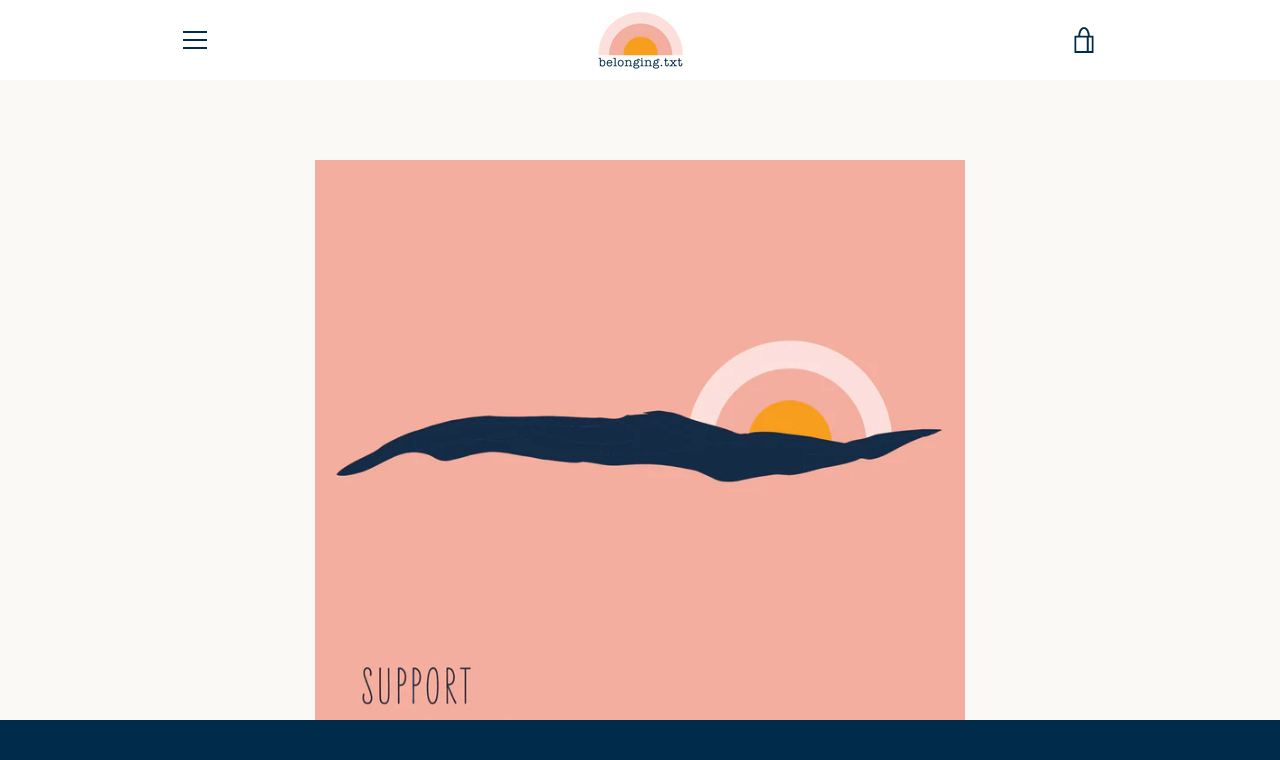

--- FILE ---
content_type: text/javascript
request_url: https://belongingtxt.com/cdn/shop/t/2/assets/custom.js?v=101612360477050417211604005219
body_size: -602
content:
//# sourceMappingURL=/cdn/shop/t/2/assets/custom.js.map?v=101612360477050417211604005219
